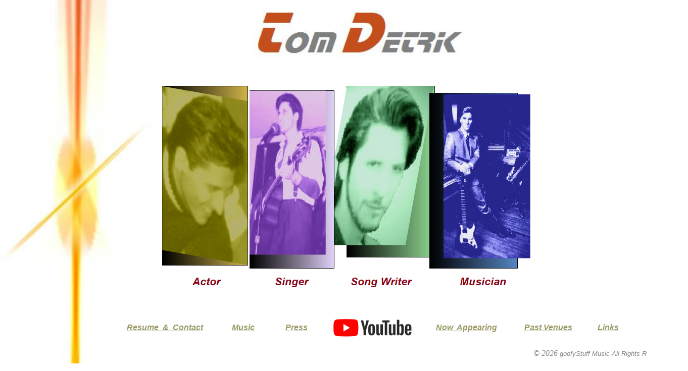

--- FILE ---
content_type: text/html
request_url: http://www.detrik.com/
body_size: 2568
content:
<script type="text/javascript">
<!--
document.write(unescape('%3c%21%44%4f%43%54%59%50%45%20%68%74%6d%6c%3e%0d%0a%3c%68%74%6d%6c%3e%0d%0a%20%20%3c%68%65%61%64%3e%0d%0a%20%20%20%20%3c%6d%65%74%61%20%68%74%74%70%2d%65%71%75%69%76%3d%22%63%6f%6e%74%65%6e%74%2d%74%79%70%65%22%20%63%6f%6e%74%65%6e%74%3d%22%74%65%78%74%2f%68%74%6d%6c%3b%20%63%68%61%72%73%65%74%3d%77%69%6e%64%6f%77%73%2d%31%32%35%32%22%3e%0d%0a%20%20%20%20%3c%74%69%74%6c%65%3e%54%6f%6d%20%44%65%74%72%69%6b%3c%2f%74%69%74%6c%65%3e%0d%0a%20%20%20%20%3c%73%63%72%69%70%74%20%74%79%70%65%3d%22%74%65%78%74%2f%6a%61%76%61%73%63%72%69%70%74%22%3e%0d%0a%76%61%72%20%75%61%3d%6e%61%76%69%67%61%74%6f%72%2e%75%73%65%72%41%67%65%6e%74%3b%0d%0a%20%20%20%20%20%20%69%66%20%28%75%61%2e%69%6e%64%65%78%4f%66%28%22%4d%6f%62%69%6c%65%22%29%21%3d%2d%31%29%20%77%69%6e%64%6f%77%2e%6c%6f%63%61%74%69%6f%6e%20%3d%20%22%68%74%74%70%3a%2f%2f%6d%2e%64%65%74%72%69%6b%2e%63%6f%6d%22%0d%0a%69%66%20%28%75%61%2e%69%6e%64%65%78%4f%66%28%22%69%50%61%64%22%29%21%3d%2d%31%29%20%77%69%6e%64%6f%77%2e%6c%6f%63%61%74%69%6f%6e%20%3d%20%22%68%74%74%70%3a%2f%2f%6d%2e%64%65%74%72%69%6b%2e%63%6f%6d%22%0d%0a%69%66%20%28%75%61%2e%69%6e%64%65%78%4f%66%28%22%69%50%68%6f%6e%65%22%29%21%3d%2d%31%29%20%77%69%6e%64%6f%77%2e%6c%6f%63%61%74%69%6f%6e%20%3d%20%22%68%74%74%70%3a%2f%2f%6d%2e%64%65%74%72%69%6b%2e%63%6f%6d%22%0d%0a%76%61%72%20%75%61%20%3d%20%6e%61%76%69%67%61%74%6f%72%2e%75%73%65%72%41%67%65%6e%74%2e%74%6f%4c%6f%77%65%72%43%61%73%65%28%29%3b%0d%0a%76%61%72%20%69%73%41%6e%64%72%6f%69%64%20%3d%20%75%61%2e%69%6e%64%65%78%4f%66%28%22%61%6e%64%72%6f%69%64%22%29%20%3e%20%2d%31%3b%20%2f%2f%26%26%20%75%61%2e%69%6e%64%65%78%4f%66%28%22%6d%6f%62%69%6c%65%22%29%3b%0d%0a%69%66%28%69%73%41%6e%64%72%6f%69%64%29%20%7b%0d%0a%09%2f%2f%20%44%6f%20%73%6f%6d%65%74%68%69%6e%67%21%0d%0a%09%2f%2f%20%52%65%64%69%72%65%63%74%20%74%6f%20%41%6e%64%72%6f%69%64%2d%73%69%74%65%3f%0d%0a%09%77%69%6e%64%6f%77%2e%6c%6f%63%61%74%69%6f%6e%20%3d%20%27%68%74%74%70%3a%2f%2f%6d%2e%64%65%74%72%69%6b%2e%63%6f%6d%27%3b%0d%0a%7d%0d%0a%3c%2f%73%63%72%69%70%74%3e%3c%6c%69%6e%6b%20%72%65%6c%3d%22%53%48%4f%52%54%43%55%54%20%49%43%4f%4e%22%20%68%72%65%66%3d%22%2f%54%44%32%2e%69%63%6f%22%3e%0d%0a%20%20%20%20%3c%73%74%79%6c%65%20%74%79%70%65%3d%22%74%65%78%74%2f%63%73%73%22%3e%0d%0a%20%20%20%20%20%20%20%20%68%74%6d%6c%20%7b%20%62%61%63%6b%67%72%6f%75%6e%64%3a%20%75%72%6c%28%69%6e%64%65%78%2f%62%61%63%6b%32%62%2e%4a%50%47%29%20%6e%6f%2d%72%65%70%65%61%74%20%74%6f%70%20%63%65%6e%74%65%72%20%66%69%78%65%64%3b%20%2d%77%65%62%6b%69%74%2d%62%61%63%6b%67%72%6f%75%6e%64%2d%73%69%7a%65%3a%20%63%6f%76%65%72%3b%20%2d%6d%6f%7a%2d%62%61%63%6b%67%72%6f%75%6e%64%2d%73%69%7a%65%3a%20%63%6f%76%65%72%3b%20%2d%6f%2d%62%61%63%6b%67%72%6f%75%6e%64%2d%73%69%7a%65%3a%20%63%6f%76%65%72%3b%20%62%61%63%6b%67%72%6f%75%6e%64%2d%73%69%7a%65%3a%20%63%6f%76%65%72%3b%0d%0a%20%20%20%20%20%20%7d%3c%2f%73%74%79%6c%65%3e%0d%0a%20%20%3c%2f%68%65%61%64%3e%0d%0a%20%20%3c%62%6f%64%79%3e%0d%0a%20%20%20%20%3c%74%61%62%6c%65%20%73%74%79%6c%65%3d%22%77%69%64%74%68%3a%20%31%30%30%25%3b%20%68%65%69%67%68%74%3a%20%31%30%30%25%3b%22%20%63%65%6c%6c%73%70%61%63%69%6e%67%3d%22%30%22%20%63%65%6c%6c%70%61%64%64%69%6e%67%3d%22%30%22%20%62%6f%72%64%65%72%3d%22%30%22%3e%0d%0a%20%20%20%20%20%20%3c%74%62%6f%64%79%3e%0d%0a%20%20%20%20%20%20%20%20%3c%74%72%3e%0d%0a%20%20%20%20%20%20%20%20%20%20%3c%74%64%20%73%74%79%6c%65%3d%22%77%69%64%74%68%3a%20%31%30%30%25%3b%20%68%65%69%67%68%74%3a%20%32%30%25%3b%20%74%65%78%74%2d%61%6c%69%67%6e%3a%20%63%65%6e%74%65%72%3b%20%76%65%72%74%69%63%61%6c%2d%61%6c%69%67%6e%3a%20%6d%69%64%64%6c%65%3b%22%3e%3c%62%72%3e%0d%0a%20%20%20%20%20%20%20%20%20%20%20%20%3c%62%72%3e%0d%0a%20%20%20%20%20%20%20%20%20%20%20%20%3c%62%72%3e%0d%0a%20%20%20%20%20%20%20%20%20%20%20%20%3c%62%72%3e%0d%0a%20%20%20%20%20%20%20%20%20%20%20%20%3c%62%72%3e%0d%0a%20%20%20%20%20%20%20%20%20%20%20%20%3c%62%72%3e%0d%0a%20%20%20%20%20%20%20%20%20%20%20%20%3c%62%72%3e%0d%0a%20%20%20%20%20%20%20%20%20%20%20%20%3c%62%72%3e%0d%0a%20%20%20%20%20%20%20%20%20%20%20%20%3c%62%72%3e%0d%0a%20%20%20%20%20%20%20%20%20%20%20%20%3c%69%6d%67%20%73%72%63%3d%22%69%6e%64%65%78%2f%44%65%74%72%69%6b%2e%70%6e%67%22%20%61%6c%74%3d%22%22%3e%3c%62%72%3e%0d%0a%20%20%20%20%20%20%20%20%20%20%20%20%3c%62%72%3e%0d%0a%20%20%20%20%20%20%20%20%20%20%20%20%3c%62%72%3e%0d%0a%20%20%20%20%20%20%20%20%20%20%20%20%3c%62%72%3e%0d%0a%20%20%20%20%20%20%20%20%20%20%3c%2f%74%64%3e%0d%0a%20%20%20%20%20%20%20%20%3c%2f%74%72%3e%0d%0a%20%20%20%20%20%20%20%20%3c%74%72%3e%0d%0a%20%20%20%20%20%20%20%20%20%20%3c%74%64%20%73%74%79%6c%65%3d%22%77%69%64%74%68%3a%20%31%30%30%25%3b%20%68%65%69%67%68%74%3a%20%32%30%25%3b%20%74%65%78%74%2d%61%6c%69%67%6e%3a%20%63%65%6e%74%65%72%3b%20%76%65%72%74%69%63%61%6c%2d%61%6c%69%67%6e%3a%20%6d%69%64%64%6c%65%3b%22%3e%0d%0a%20%20%20%20%20%20%20%20%20%20%20%20%3c%74%61%62%6c%65%20%73%74%79%6c%65%3d%22%77%69%64%74%68%3a%20%31%32%34%38%70%78%3b%20%68%65%69%67%68%74%3a%20%34%37%70%78%3b%22%20%63%65%6c%6c%73%70%61%63%69%6e%67%3d%22%30%22%20%63%65%6c%6c%70%61%64%64%69%6e%67%3d%22%30%22%0d%0a%0d%0a%20%20%20%20%20%20%20%20%20%20%20%20%20%20%62%6f%72%64%65%72%3d%22%30%22%3e%0d%0a%20%20%20%20%20%20%20%20%20%20%20%20%20%20%3c%74%62%6f%64%79%3e%0d%0a%20%20%20%20%20%20%20%20%20%20%20%20%20%20%20%20%3c%74%72%3e%0d%0a%20%20%20%20%20%20%20%20%20%20%20%20%20%20%20%20%20%20%3c%74%64%20%73%74%79%6c%65%3d%22%77%69%64%74%68%3a%20%31%37%25%3b%20%68%65%69%67%68%74%3a%20%31%30%30%25%3b%20%74%65%78%74%2d%61%6c%69%67%6e%3a%20%63%65%6e%74%65%72%3b%20%76%65%72%74%69%63%61%6c%2d%61%6c%69%67%6e%3a%20%6d%69%64%64%6c%65%3b%20%62%61%63%6b%67%72%6f%75%6e%64%2d%63%6f%6c%6f%72%3a%20%74%72%61%6e%73%70%61%72%65%6e%74%3b%22%3e%3c%62%72%3e%0d%0a%20%20%20%20%20%20%20%20%20%20%20%20%20%20%20%20%20%20%3c%2f%74%64%3e%0d%0a%20%20%20%20%20%20%20%20%20%20%20%20%20%20%20%20%20%20%3c%74%64%20%73%74%79%6c%65%3d%22%77%69%64%74%68%3a%20%31%37%25%3b%20%68%65%69%67%68%74%3a%20%31%30%30%25%3b%20%74%65%78%74%2d%61%6c%69%67%6e%3a%20%63%65%6e%74%65%72%3b%20%76%65%72%74%69%63%61%6c%2d%61%6c%69%67%6e%3a%20%6d%69%64%64%6c%65%3b%20%62%61%63%6b%67%72%6f%75%6e%64%2d%63%6f%6c%6f%72%3a%20%74%72%61%6e%73%70%61%72%65%6e%74%3b%22%3e%3c%62%3e%3c%69%3e%3c%66%6f%6e%74%0d%0a%0d%0a%20%20%20%20%20%20%20%20%20%20%20%20%20%20%20%20%20%20%20%20%20%20%20%20%20%20%66%61%63%65%3d%22%41%72%69%61%6c%22%20%63%6f%6c%6f%72%3d%22%23%66%66%66%66%66%66%22%3e%3c%61%20%68%72%65%66%3d%22%72%65%73%75%6d%65%2e%68%74%6d%6c%22%3e%3c%66%6f%6e%74%0d%0a%0d%0a%20%20%20%20%20%20%20%20%20%20%20%20%20%20%20%20%20%20%20%20%20%20%20%20%20%20%20%20%20%20%63%6f%6c%6f%72%3d%22%23%39%39%39%39%36%36%22%3e%52%65%73%75%6d%65%26%6e%62%73%70%3b%20%26%61%6d%70%3b%26%6e%62%73%70%3b%20%43%6f%6e%74%61%63%74%3c%2f%66%6f%6e%74%3e%3c%2f%61%3e%3c%2f%66%6f%6e%74%3e%3c%2f%69%3e%3c%2f%62%3e%3c%2f%74%64%3e%0d%0a%20%20%20%20%20%20%20%20%20%20%20%20%20%20%20%20%20%20%3c%74%64%20%73%74%79%6c%65%3d%22%77%69%64%74%68%3a%20%38%25%3b%20%68%65%69%67%68%74%3a%20%31%30%30%25%3b%20%74%65%78%74%2d%61%6c%69%67%6e%3a%20%63%65%6e%74%65%72%3b%20%76%65%72%74%69%63%61%6c%2d%61%6c%69%67%6e%3a%20%6d%69%64%64%6c%65%3b%20%62%61%63%6b%67%72%6f%75%6e%64%2d%63%6f%6c%6f%72%3a%20%74%72%61%6e%73%70%61%72%65%6e%74%3b%22%3e%3c%62%3e%3c%69%3e%3c%66%6f%6e%74%0d%0a%0d%0a%20%20%20%20%20%20%20%20%20%20%20%20%20%20%20%20%20%20%20%20%20%20%20%20%20%20%66%61%63%65%3d%22%41%72%69%61%6c%22%20%63%6f%6c%6f%72%3d%22%23%66%66%66%66%66%66%22%3e%3c%61%20%68%72%65%66%3d%22%68%74%74%70%73%3a%2f%2f%69%74%75%6e%65%73%2e%61%70%70%6c%65%2e%63%6f%6d%2f%75%73%2f%61%72%74%69%73%74%2f%35%37%37%33%34%30%34%33%22%0d%0a%0d%0a%20%20%20%20%20%20%20%20%20%20%20%20%20%20%20%20%20%20%20%20%20%20%20%20%20%20%20%20%74%61%72%67%65%74%3d%22%5f%62%6c%61%6e%6b%22%3e%3c%66%6f%6e%74%20%63%6f%6c%6f%72%3d%22%23%39%39%39%39%36%36%22%3e%4d%75%73%69%63%3c%2f%66%6f%6e%74%3e%3c%2f%61%3e%3c%2f%66%6f%6e%74%3e%3c%2f%69%3e%3c%2f%62%3e%3c%2f%74%64%3e%0d%0a%20%20%20%20%20%20%20%20%20%20%20%20%20%20%20%20%20%20%3c%74%64%20%73%74%79%6c%65%3d%22%77%69%64%74%68%3a%20%39%25%3b%20%68%65%69%67%68%74%3a%20%31%30%30%25%3b%20%74%65%78%74%2d%61%6c%69%67%6e%3a%20%63%65%6e%74%65%72%3b%20%76%65%72%74%69%63%61%6c%2d%61%6c%69%67%6e%3a%20%6d%69%64%64%6c%65%3b%20%62%61%63%6b%67%72%6f%75%6e%64%2d%63%6f%6c%6f%72%3a%20%74%72%61%6e%73%70%61%72%65%6e%74%3b%22%3e%3c%69%3e%3c%75%3e%3c%62%3e%3c%66%6f%6e%74%0d%0a%0d%0a%20%20%20%20%20%20%20%20%20%20%20%20%20%20%20%20%20%20%20%20%20%20%20%20%20%20%20%20%66%61%63%65%3d%22%41%72%69%61%6c%22%20%63%6f%6c%6f%72%3d%22%23%39%39%39%39%36%36%22%3e%3c%61%20%68%72%65%66%3d%22%70%72%65%73%73%2e%68%74%6d%6c%22%20%74%61%72%67%65%74%3d%22%5f%62%6c%61%6e%6b%22%3e%3c%66%6f%6e%74%0d%0a%0d%0a%20%20%20%20%20%20%20%20%20%20%20%20%20%20%20%20%20%20%20%20%20%20%20%20%20%20%20%20%20%20%20%20%63%6f%6c%6f%72%3d%22%23%39%39%39%39%36%36%22%3e%50%72%65%73%73%3c%2f%66%6f%6e%74%3e%3c%2f%61%3e%3c%2f%66%6f%6e%74%3e%3c%2f%62%3e%3c%2f%75%3e%3c%2f%69%3e%3c%2f%74%64%3e%0d%0a%20%20%20%20%20%20%20%20%20%20%20%20%20%20%20%20%20%20%3c%74%64%20%73%74%79%6c%65%3d%22%77%69%64%74%68%3a%20%31%35%25%3b%20%68%65%69%67%68%74%3a%20%31%30%30%25%3b%20%74%65%78%74%2d%61%6c%69%67%6e%3a%20%63%65%6e%74%65%72%3b%20%76%65%72%74%69%63%61%6c%2d%61%6c%69%67%6e%3a%20%6d%69%64%64%6c%65%3b%20%66%6f%6e%74%2d%73%69%7a%65%3a%20%30%25%3b%20%62%61%63%6b%67%72%6f%75%6e%64%2d%63%6f%6c%6f%72%3a%20%74%72%61%6e%73%70%61%72%65%6e%74%3b%22%3e%3c%61%0d%0a%0d%0a%20%20%20%20%20%20%20%20%20%20%20%20%20%20%20%20%20%20%20%20%20%20%68%72%65%66%3d%22%68%74%74%70%73%3a%2f%2f%77%77%77%2e%79%6f%75%74%75%62%65%2e%63%6f%6d%2f%75%73%65%72%2f%54%44%65%74%72%69%6b%22%20%74%69%74%6c%65%3d%22%54%6f%75%54%75%62%65%20%43%68%61%6e%6e%65%6c%22%0d%0a%0d%0a%20%20%20%20%20%20%20%20%20%20%20%20%20%20%20%20%20%20%20%20%20%20%74%61%72%67%65%74%3d%22%5f%62%6c%61%6e%6b%22%3e%3c%69%6d%67%20%73%72%63%3d%22%69%6e%64%65%78%2f%59%6f%75%54%75%62%65%2e%70%6e%67%22%20%61%6c%74%3d%22%22%20%73%74%79%6c%65%3d%22%77%69%64%74%68%3a%20%31%36%36%70%78%3b%20%68%65%69%67%68%74%3a%20%34%37%70%78%3b%22%3e%3c%2f%61%3e%3c%62%72%3e%0d%0a%20%20%20%20%20%20%20%20%20%20%20%20%20%20%20%20%20%20%3c%2f%74%64%3e%0d%0a%20%20%20%20%20%20%20%20%20%20%20%20%20%20%20%20%20%20%3c%74%64%20%73%74%79%6c%65%3d%22%77%69%64%74%68%3a%20%31%35%25%3b%20%68%65%69%67%68%74%3a%20%31%30%30%25%3b%20%74%65%78%74%2d%61%6c%69%67%6e%3a%20%63%65%6e%74%65%72%3b%20%76%65%72%74%69%63%61%6c%2d%61%6c%69%67%6e%3a%20%6d%69%64%64%6c%65%3b%20%62%61%63%6b%67%72%6f%75%6e%64%2d%63%6f%6c%6f%72%3a%20%74%72%61%6e%73%70%61%72%65%6e%74%3b%22%3e%3c%62%3e%3c%69%3e%3c%61%0d%0a%0d%0a%20%20%20%20%20%20%20%20%20%20%20%20%20%20%20%20%20%20%20%20%20%20%20%20%20%20%68%72%65%66%3d%22%73%63%68%65%64%75%6c%65%2e%68%74%6d%6c%22%3e%3c%66%6f%6e%74%20%66%61%63%65%3d%22%41%72%69%61%6c%22%20%63%6f%6c%6f%72%3d%22%23%39%39%39%39%36%36%22%3e%4e%6f%77%26%6e%62%73%70%3b%0d%0a%20%20%20%20%20%20%20%20%20%20%20%20%20%20%20%20%20%20%20%20%20%20%20%20%20%20%20%20%41%70%70%65%61%72%69%6e%67%3c%2f%66%6f%6e%74%3e%3c%2f%61%3e%3c%2f%69%3e%3c%2f%62%3e%3c%2f%74%64%3e%0d%0a%20%20%20%20%20%20%20%20%20%20%20%20%20%20%20%20%20%20%3c%74%64%20%73%74%79%6c%65%3d%22%77%69%64%74%68%3a%20%31%31%25%3b%20%68%65%69%67%68%74%3a%20%31%30%30%25%3b%20%74%65%78%74%2d%61%6c%69%67%6e%3a%20%63%65%6e%74%65%72%3b%20%76%65%72%74%69%63%61%6c%2d%61%6c%69%67%6e%3a%20%6d%69%64%64%6c%65%3b%20%62%61%63%6b%67%72%6f%75%6e%64%2d%63%6f%6c%6f%72%3a%20%74%72%61%6e%73%70%61%72%65%6e%74%3b%22%3e%3c%62%3e%3c%69%3e%3c%66%6f%6e%74%0d%0a%0d%0a%20%20%20%20%20%20%20%20%20%20%20%20%20%20%20%20%20%20%20%20%20%20%20%20%20%20%66%61%63%65%3d%22%41%72%69%61%6c%22%20%63%6f%6c%6f%72%3d%22%23%66%66%66%66%66%66%22%3e%3c%61%20%68%72%65%66%3d%22%76%65%6e%75%65%73%2e%68%74%6d%6c%22%3e%3c%66%6f%6e%74%0d%0a%0d%0a%20%20%20%20%20%20%20%20%20%20%20%20%20%20%20%20%20%20%20%20%20%20%20%20%20%20%20%20%20%20%63%6f%6c%6f%72%3d%22%23%39%39%39%39%36%36%22%3e%50%61%73%74%20%56%65%6e%75%65%73%3c%2f%66%6f%6e%74%3e%3c%2f%61%3e%3c%2f%66%6f%6e%74%3e%3c%2f%69%3e%3c%2f%62%3e%3c%2f%74%64%3e%0d%0a%20%20%20%20%20%20%20%20%20%20%20%20%20%20%20%20%20%20%3c%74%64%20%73%74%79%6c%65%3d%22%77%69%64%74%68%3a%20%38%25%3b%20%68%65%69%67%68%74%3a%20%31%30%30%25%3b%20%74%65%78%74%2d%61%6c%69%67%6e%3a%20%63%65%6e%74%65%72%3b%20%76%65%72%74%69%63%61%6c%2d%61%6c%69%67%6e%3a%20%6d%69%64%64%6c%65%3b%20%62%61%63%6b%67%72%6f%75%6e%64%2d%63%6f%6c%6f%72%3a%20%74%72%61%6e%73%70%61%72%65%6e%74%3b%22%3e%3c%69%3e%3c%62%3e%3c%66%6f%6e%74%0d%0a%0d%0a%20%20%20%20%20%20%20%20%20%20%20%20%20%20%20%20%20%20%20%20%20%20%20%20%20%20%66%61%63%65%3d%22%41%72%69%61%6c%22%20%63%6f%6c%6f%72%3d%22%23%39%39%39%39%36%36%22%3e%3c%75%3e%3c%61%20%68%72%65%66%3d%22%6c%69%6e%6b%73%2e%68%74%6d%6c%22%20%74%61%72%67%65%74%3d%22%5f%62%6c%61%6e%6b%22%3e%3c%66%6f%6e%74%0d%0a%0d%0a%20%20%20%20%20%20%20%20%20%20%20%20%20%20%20%20%20%20%20%20%20%20%20%20%20%20%20%20%20%20%20%20%63%6f%6c%6f%72%3d%22%23%39%39%39%39%36%36%22%3e%4c%69%6e%6b%73%3c%2f%66%6f%6e%74%3e%3c%2f%61%3e%3c%2f%75%3e%3c%2f%66%6f%6e%74%3e%3c%2f%62%3e%3c%2f%69%3e%3c%2f%74%64%3e%0d%0a%20%20%20%20%20%20%20%20%20%20%20%20%20%20%20%20%20%20%3c%74%64%20%73%74%79%6c%65%3d%22%77%69%64%74%68%3a%20%30%25%3b%20%68%65%69%67%68%74%3a%20%31%30%30%25%3b%20%74%65%78%74%2d%61%6c%69%67%6e%3a%20%63%65%6e%74%65%72%3b%20%76%65%72%74%69%63%61%6c%2d%61%6c%69%67%6e%3a%20%6d%69%64%64%6c%65%3b%20%62%61%63%6b%67%72%6f%75%6e%64%2d%63%6f%6c%6f%72%3a%20%74%72%61%6e%73%70%61%72%65%6e%74%3b%22%3e%3c%62%72%3e%0d%0a%20%20%20%20%20%20%20%20%20%20%20%20%20%20%20%20%20%20%3c%2f%74%64%3e%0d%0a%20%20%20%20%20%20%20%20%20%20%20%20%20%20%20%20%3c%2f%74%72%3e%0d%0a%20%20%20%20%20%20%20%20%20%20%20%20%20%20%3c%2f%74%62%6f%64%79%3e%0d%0a%20%20%20%20%20%20%20%20%20%20%20%20%3c%2f%74%61%62%6c%65%3e%0d%0a%20%20%20%20%20%20%20%20%20%20%3c%2f%74%64%3e%0d%0a%20%20%20%20%20%20%20%20%3c%2f%74%72%3e%0d%0a%20%20%20%20%20%20%20%20%3c%74%72%20%61%6c%69%67%6e%3d%22%63%65%6e%74%65%72%22%3e%0d%0a%20%20%20%20%20%20%20%20%20%20%3c%74%64%20%73%74%79%6c%65%3d%22%77%69%64%74%68%3a%20%31%30%30%25%3b%20%68%65%69%67%68%74%3a%20%35%30%25%3b%20%76%65%72%74%69%63%61%6c%2d%61%6c%69%67%6e%3a%20%6d%69%64%64%6c%65%3b%22%3e%0d%0a%20%20%20%20%20%20%20%20%20%20%20%20%3c%74%61%62%6c%65%20%73%74%79%6c%65%3d%22%77%69%64%74%68%3a%20%31%33%35%34%70%78%3b%20%68%65%69%67%68%74%3a%20%35%34%70%78%3b%22%20%63%65%6c%6c%73%70%61%63%69%6e%67%3d%22%30%22%20%63%65%6c%6c%70%61%64%64%69%6e%67%3d%22%30%22%0d%0a%0d%0a%20%20%20%20%20%20%20%20%20%20%20%20%20%20%62%6f%72%64%65%72%3d%22%30%22%3e%0d%0a%20%20%20%20%20%20%20%20%20%20%20%20%20%20%3c%74%62%6f%64%79%3e%0d%0a%20%20%20%20%20%20%20%20%20%20%20%20%20%20%20%20%3c%74%72%3e%0d%0a%20%20%20%20%20%20%20%20%20%20%20%20%20%20%20%20%20%20%3c%74%64%20%73%74%79%6c%65%3d%22%77%69%64%74%68%3a%20%35%30%25%3b%20%68%65%69%67%68%74%3a%20%31%30%30%25%3b%20%74%65%78%74%2d%61%6c%69%67%6e%3a%20%63%65%6e%74%65%72%3b%20%76%65%72%74%69%63%61%6c%2d%61%6c%69%67%6e%3a%20%6d%69%64%64%6c%65%3b%22%3e%0d%0a%20%20%20%20%20%20%20%20%20%20%20%20%20%20%20%20%20%20%20%20%3c%70%20%61%6c%69%67%6e%3d%22%63%65%6e%74%65%72%22%3e%3c%62%72%3e%0d%0a%20%20%20%20%20%20%20%20%20%20%20%20%20%20%20%20%20%20%20%20%3c%2f%70%3e%0d%0a%20%20%20%20%20%20%20%20%20%20%20%20%20%20%20%20%20%20%3c%2f%74%64%3e%0d%0a%20%20%20%20%20%20%20%20%20%20%20%20%20%20%20%20%20%20%3c%74%64%20%73%74%79%6c%65%3d%22%77%69%64%74%68%3a%20%35%30%25%3b%20%68%65%69%67%68%74%3a%20%31%30%30%25%3b%20%74%65%78%74%2d%61%6c%69%67%6e%3a%20%72%69%67%68%74%3b%20%76%65%72%74%69%63%61%6c%2d%61%6c%69%67%6e%3a%20%6d%69%64%64%6c%65%3b%22%3e%0d%0a%20%20%20%20%20%20%20%20%20%20%20%20%20%20%20%20%20%20%20%20%3c%70%20%61%6c%69%67%6e%3d%22%72%69%67%68%74%22%3e%3c%66%6f%6e%74%20%63%6f%6c%6f%72%3d%22%23%38%30%38%30%38%30%22%3e%20%3c%73%70%61%6e%20%73%74%79%6c%65%3d%22%66%6f%6e%74%2d%73%74%79%6c%65%3a%20%69%74%61%6c%69%63%3b%22%3e%a9%3c%2f%73%70%61%6e%3e%3c%2f%66%6f%6e%74%3e%3c%73%70%61%6e%0d%0a%0d%0a%20%20%20%20%20%20%20%20%20%20%20%20%20%20%20%20%20%20%20%20%20%20%20%20%73%74%79%6c%65%3d%22%66%6f%6e%74%2d%73%74%79%6c%65%3a%20%69%74%61%6c%69%63%3b%22%3e%20%3c%66%6f%6e%74%20%63%6f%6c%6f%72%3d%22%23%38%30%38%30%38%30%22%3e%0d%0a%20%20%20%20%20%20%20%20%20%20%20%20%20%20%20%20%20%20%20%20%20%20%20%20%20%20%3c%73%63%72%69%70%74%20%6c%61%6e%67%75%61%67%65%3d%22%4a%61%76%61%53%63%72%69%70%74%22%3e%20%74%79%70%65%3d%22%74%65%78%74%2f%6a%61%76%61%73%63%72%69%70%74%22%0d%0a%6e%6f%77%20%3d%20%6e%65%77%20%44%61%74%65%0d%0a%74%68%65%59%65%61%72%3d%6e%6f%77%2e%67%65%74%59%65%61%72%28%29%0d%0a%69%66%20%28%74%68%65%59%65%61%72%20%3c%20%31%39%30%30%29%0d%0a%74%68%65%59%65%61%72%3d%74%68%65%59%65%61%72%2b%31%39%30%30%0d%0a%64%6f%63%75%6d%65%6e%74%2e%77%72%69%74%65%28%74%68%65%59%65%61%72%29%0d%0a%20%20%20%20%3c%2f%73%63%72%69%70%74%3e%20%3c%2f%66%6f%6e%74%3e%20%3c%66%6f%6e%74%20%66%61%63%65%3d%22%41%72%69%61%6c%2c%20%48%65%6c%76%65%74%69%63%61%2c%20%73%61%6e%73%2d%73%65%72%69%66%22%20%73%69%7a%65%3d%22%32%22%20%63%6f%6c%6f%72%3d%22%23%38%30%38%30%38%30%22%3e%67%6f%6f%66%79%53%74%75%66%66%0d%0a%20%20%20%20%20%20%20%20%20%20%20%20%20%20%20%20%20%20%20%20%20%20%20%20%20%20%4d%75%73%69%63%20%41%6c%6c%20%52%69%67%68%74%73%0d%0a%20%20%20%20%20%20%20%20%20%20%20%20%20%20%20%20%20%20%20%20%20%20%20%20%20%20%52%65%73%65%72%76%65%64%26%6e%62%73%70%3b%26%6e%62%73%70%3b%26%6e%62%73%70%3b%26%6e%62%73%70%3b%26%6e%62%73%70%3b%26%6e%62%73%70%3b%26%6e%62%73%70%3b%26%6e%62%73%70%3b%26%6e%62%73%70%3b%0d%0a%20%20%20%20%20%20%20%20%20%20%20%20%20%20%20%20%20%20%20%20%20%20%20%20%20%20%3c%62%72%3e%0d%0a%20%20%20%20%20%20%20%20%20%20%20%20%20%20%20%20%20%20%20%20%20%20%20%20%3c%2f%66%6f%6e%74%3e%3c%2f%73%70%61%6e%3e%3c%2f%70%3e%0d%0a%20%20%20%20%20%20%20%20%20%20%20%20%20%20%20%20%20%20%3c%2f%74%64%3e%0d%0a%20%20%20%20%20%20%20%20%20%20%20%20%20%20%20%20%3c%2f%74%72%3e%0d%0a%20%20%20%20%20%20%20%20%20%20%20%20%20%20%3c%2f%74%62%6f%64%79%3e%0d%0a%20%20%20%20%20%20%20%20%20%20%20%20%3c%2f%74%61%62%6c%65%3e%0d%0a%20%20%20%20%20%20%20%20%20%20%3c%2f%74%64%3e%0d%0a%20%20%20%20%20%20%20%20%3c%2f%74%72%3e%0d%0a%20%20%20%20%20%20%3c%2f%74%62%6f%64%79%3e%0d%0a%20%20%20%20%3c%2f%74%61%62%6c%65%3e%0d%0a%20%20%3c%2f%62%6f%64%79%3e%0d%0a%3c%2f%68%74%6d%6c%3e'));
//-->
</script>
